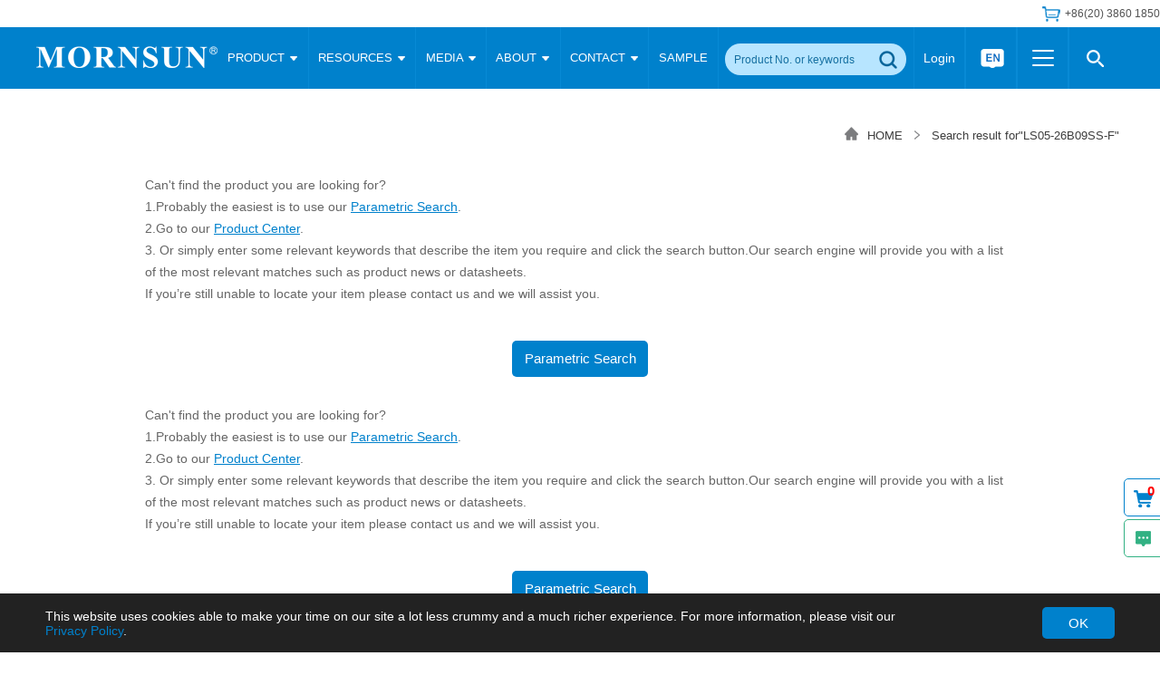

--- FILE ---
content_type: text/html; charset=utf-8
request_url: https://www.mornsun-power.com/index/sitesearch/partlink/keyword/LS05-26B09SS-F.html
body_size: 10259
content:
<!DOCTYPE html>
<html lang="en">
	<head>
		<meta charset="UTF-8">
		<meta name="viewport" content="width=device-width, initial-scale=1.0">
		<meta http-equiv="X-UA-Compatible" content="ie=edge,chrome=1">
		<meta name="renderer" content="webkit">
		<title>MORNSUN  Product Search Result for "LS05-26B09SS-F"</title>
		<meta name="keywords" content='Product Search' />
		<meta name="description" content="Product Search Result for 'LS05-26B09SS-F', Industrial Switching Power Supply Manufacturer - MORNSUN" />
		
		<!--commonjs_head-->
		<meta name="facebook-domain-verification" content="aqubjz292lv1zvoytq279ha0cdavzn" />
<!-- css -->
<link rel="stylesheet" href="https://www.mornsun-power.com/static/index/common/css/nav.css?v=2.9.8">
<link rel="stylesheet" href="https://www.mornsun-power.com/static/index/common/css/style.css?v=2.9.8">
<link rel="canonical"  href="https://www.mornsun-power.com/index/sitesearch/partlink/keyword/LS05-26B09SS-F.html"/>


<!-- rem scirpt -->
<script defer src="https://www.mornsun-power.com/static/index/common/js/main.js?v=2.9.8"></script>


<!-- Google Tag Manager -->
<script>(function(w,d,s,l,i){w[l]=w[l]||[];w[l].push({'gtm.start':
new Date().getTime(),event:'gtm.js'});var f=d.getElementsByTagName(s)[0],
j=d.createElement(s),dl=l!='dataLayer'?'&l='+l:'';j.async=true;j.src=
'https://www.googletagmanager.com/gtm.js?id='+i+dl;f.parentNode.insertBefore(j,f);
})(window,document,'script','dataLayer','GTM-M84Z8J9');</script>
<!-- End Google Tag Manager -->
<script>
    var _hmt = _hmt || [];
    (function() {
      var hm = document.createElement("script");
      hm.src = "https://hm.baidu.com/hm.js?982215128829e63af1d7ec18e4fbc9c2";
      var s = document.getElementsByTagName("script")[0]; 
      s.parentNode.insertBefore(hm, s);
    })();
    </script>
    

<!--[if lt IE 9]>  
<script src="https://www.mornsun-power.com/static/index/common/js/html5shiv.js"></script>
<![endif]-->




		<!--commonjs_head end-->
		<link rel="stylesheet" href="https://www.mornsun-power.com/static/index/common/css/tablelist.css?v=2.9.8">
		<link rel="stylesheet" href="https://www.mornsun-power.com/static/index/common/css/search.css?v=2.9.8">
	</head>
	<body>
		<div class="body_wrap">
			<!--header-->
			
<!-- ie loading begin -->
<!--[if lt IE 9]> 
<div class="ie_loading">
	<img src="https://www.mornsun-power.com/static/index/common/images/load.gif" alt="Loading...">
	<p>The browser is out-of-date. Please upgrade if displayed unnormally.</p>
</div>
<![endif]-->
<!-- Google Tag Manager (noscript) -->
<noscript><iframe src="https://www.googletagmanager.com/ns.html?id=GTM-M84Z8J9"
	height="0" width="0" style="display:none;visibility:hidden"></iframe></noscript>
	<!-- End Google Tag Manager (noscript) -->
<!-- 头部导航begin -->
<div class="header-first-wrap">
	<div class="header-first">
		<div class="header-contact">
			<!--<a class="digikey-link-track" href="https://www.digikey.com/en/supplier-centers/mornsun" target="_blank" title="Buy Online Digikey"  rel="nofollow" >
				DigiKey Electronics
			</a> -->
			<a>+86(20) 3860 1850</a>
			<!-- <a href="mailto:info@mornsun.cn">info@mornsun.cn</a> -->
		</div>
	</div>
</div>
<header id="top_nav">
	<div class="header_main">
			<div class="head-left">
				<a href="/" class="logo-spirite"></a>
			</div>
			<div class="head-middle">
				<nav class="nav_header">
					<ul id="nav-header-con">
						 						<li class="li_link">
							<a class="a_link" href="https://www.mornsun-power.com/html/products.html">PRODUCT								<span class="pc-spirite arrow"></span>
							</a>
							<div id="en-product">
								<div class="en-class">
																			<div class="col">
											<span class="col-title">
																								AC/DC Converter
																							</span>
																						<ul class="class-section">
												<li class="en-class-li-1">
													<span>
																												<a class="en-class-a-1" href="https://www.mornsun-power.com/html/products/19/enclosed-smps-power-supply.html" title="Enclosed SMPS Power Supply">Enclosed SMPS Power Supply</a>
																											</span>
													<ul>
																													<li class="en-class-li-2">
																																<a class="en-class-a-2" href="https://www.mornsun-power.com/html/products/2482/compact-type-lm-r2--35-350w.html" title="Compact type LM-R2 (35-350W)">Compact type LM-R2 (35-350W)</a>
																															</li>
																														<li class="en-class-li-2">
																																<a class="en-class-a-2" href="https://www.mornsun-power.com/html/products/2980/compact-type-lm-r2s--35-350w.html" title="Compact type LM-R2S (35-350W)">Compact type LM-R2S (35-350W)</a>
																															</li>
																														<li class="en-class-li-2">
																																<a class="en-class-a-2" href="https://www.mornsun-power.com/html/products/2484/fanless-semi-potted-type--200-2500w.html" title="Fanless Semi-potted type (200-2500W)">Fanless Semi-potted type (200-2500W)</a>
																															</li>
																														<li class="en-class-li-2">
																																<a class="en-class-a-2" href="https://www.mornsun-power.com/html/products/41/305rac-type--305vac-input--15-320w.html" title="305RAC type (305VAC-input) (15-320W)">305RAC type (305VAC-input) (15-320W)</a>
																															</li>
																														<li class="en-class-li-2">
																																<a class="en-class-a-2" href="https://www.mornsun-power.com/html/products/42/universal-type--264vac-input--35-3000w.html" title="Universal type (264VAC-input) (35-3000W)">Universal type (264VAC-input) (35-3000W)</a>
																															</li>
																														<li class="en-class-li-2">
																																<a class="en-class-a-2" href="https://www.mornsun-power.com/html/products/2197/universal-type--multiple-outputs--30-550w.html" title="Universal type (Multiple outputs) (30-550W)">Universal type (Multiple outputs) (30-550W)</a>
																															</li>
																														<li class="en-class-li-2">
																																<a class="en-class-a-2" href="https://www.mornsun-power.com/html/products/2812/3-phase-high-power-type--5000w%C2%A0.html" title="3-Phase High-Power type (5000W)&nbsp;">3-Phase High-Power type (5000W)&nbsp;</a>
																															</li>
																														<li class="en-class-li-2">
																																<a class="en-class-a-2" href="https://www.mornsun-power.com/html/products/1913/high-power-density-type--120-750w.html" title="High power density type (120-750W)">High power density type (120-750W)</a>
																															</li>
																														<li class="en-class-li-2">
																																<a class="en-class-a-2" href="https://www.mornsun-power.com/html/products/2753/ac-dc-bidirectional-power-supply.html" title="AC/DC Bidirectional Power Supply">AC/DC Bidirectional Power Supply</a>
																															</li>
																																										</ul>
												</li>
											</ul>
																						<ul class="class-section">
												<li class="en-class-li-1">
													<span>
																												<a class="en-class-a-1" href="https://www.mornsun-power.com/html/products/2456/din-rail-power-supply.html" title="DIN Rail Power Supply">DIN Rail Power Supply</a>
																											</span>
													<ul>
																													<li class="en-class-li-2">
																																<a class="en-class-a-2" href="https://www.mornsun-power.com/html/products/43/plastic-case--10-150w.html" title="Plastic case (10-150W)">Plastic case (10-150W)</a>
																															</li>
																														<li class="en-class-li-2">
																																<a class="en-class-a-2" href="https://www.mornsun-power.com/html/products/2198/1-phase-metal-case--75-960w.html" title="1-phase Metal case (75-960W)">1-phase Metal case (75-960W)</a>
																															</li>
																														<li class="en-class-li-2">
																																<a class="en-class-a-2" href="https://www.mornsun-power.com/html/products/44/2-phase-metal-case--60-480w.html" title="2-phase Metal case (60-480W)">2-phase Metal case (60-480W)</a>
																															</li>
																														<li class="en-class-li-2">
																																<a class="en-class-a-2" href="https://www.mornsun-power.com/html/products/45/3-phase-metal-case--240-960w.html" title="3-phase Metal case (240-960W)">3-phase Metal case (240-960W)</a>
																															</li>
																														<li class="en-class-li-2">
																																<a class="en-class-a-2" href="https://www.mornsun-power.com/html/products/2500/high-reliability-1-phase-metal-case-m-series--120-480w.html" title="High-reliability 1-phase Metal case M Series (120-480W)">High-reliability 1-phase Metal case M Series (120-480W)</a>
																															</li>
																														<li class="en-class-li-2">
																																<a class="en-class-a-2" href="https://www.mornsun-power.com/html/products/2575/high-reliability-3-phase-metal-case--240-960w.html" title="High-reliability 3-phase Metal case (240-960W)">High-reliability 3-phase Metal case (240-960W)</a>
																															</li>
																														<li class="en-class-li-2">
																																<a class="en-class-a-2" href="https://www.mornsun-power.com/html/products/2579/high-reliability-1-phase-metal-case-h-series--enhanced-240-960w.html" title="High-reliability 1-phase Metal case H Series (Enhanced 240-960W)">High-reliability 1-phase Metal case H Series (Enhanced 240-960W)</a>
																															</li>
																														<li class="en-class-li-2">
																																<a class="en-class-a-2" href="https://www.mornsun-power.com/html/products/46/knx--20w.html" title="KNX (20W)">KNX (20W)</a>
																															</li>
																																										</ul>
												</li>
											</ul>
																						<ul class="class-section">
												<li class="en-class-li-1">
													<span>
																												<a class="en-class-a-1" href="https://www.mornsun-power.com/html/products/2/on-board-converter-module.html" title="On-board Converter Module">On-board Converter Module</a>
																											</span>
													<ul>
																													<li class="en-class-li-2">
																																<a class="en-class-a-2" href="https://www.mornsun-power.com/html/products/29/ls-k--1-5w.html" title="LS-K (1-5W)">LS-K (1-5W)</a>
																															</li>
																														<li class="en-class-li-2">
																																<a class="en-class-a-2" href="https://www.mornsun-power.com/html/products/32/single-wire--1w.html" title="Single Wire (1W)">Single Wire (1W)</a>
																															</li>
																														<li class="en-class-li-2">
																																<a class="en-class-a-2" href="https://www.mornsun-power.com/html/products/1917/ls--3-15w.html" title="LS (3-15W)">LS (3-15W)</a>
																															</li>
																														<li class="en-class-li-2">
																																<a class="en-class-a-2" href="https://www.mornsun-power.com/html/products/30/lo--3-120w.html" title="LO (3-120W)">LO (3-120W)</a>
																															</li>
																														<li class="en-class-li-2">
																																<a class="en-class-a-2" href="https://www.mornsun-power.com/html/products/31/lof--120-750w.html" title="LOF (120-750W)">LOF (120-750W)</a>
																															</li>
																														<li class="en-class-li-2">
																																<a class="en-class-a-2" href="https://www.mornsun-power.com/html/products/34/ld--3-90w.html" title="LD (3-90W)">LD (3-90W)</a>
																															</li>
																														<li class="en-class-li-2">
																																<a class="en-class-a-2" href="https://www.mornsun-power.com/html/products/33/lh--5-60w.html" title="LH (5-60W)">LH (5-60W)</a>
																															</li>
																														<li class="en-class-li-2">
																																<a class="en-class-a-2" href="https://www.mornsun-power.com/html/products/2606/lb--150-1500w.html" title="LB (150-1500W)">LB (150-1500W)</a>
																															</li>
																														<li class="en-class-li-2">
																																<a class="en-class-a-2" href="https://www.mornsun-power.com/html/products/591/pva--40-150w.html" title="PVA (40-150W)">PVA (40-150W)</a>
																															</li>
																																										</ul>
												</li>
											</ul>
																					</div>
																				<div class="col">
											<span class="col-title">
																								DC/DC Converter
																							</span>
																						<ul class="class-section">
												<li class="en-class-li-1">
													<span>
																												<a class="en-class-a-1" href="https://www.mornsun-power.com/html/products/1974/wide-input-converter.html" title="Wide Input Converter">Wide Input Converter</a>
																											</span>
													<ul>
																													<li class="en-class-li-2">
																																<a class="en-class-a-2" href="https://www.mornsun-power.com/html/products/1975/smd--3-6w.html" title="SMD (3-6W)">SMD (3-6W)</a>
																															</li>
																														<li class="en-class-li-2">
																																<a class="en-class-a-2" href="https://www.mornsun-power.com/html/products/1976/sip--1-10w.html" title="SIP (1-10W)">SIP (1-10W)</a>
																															</li>
																														<li class="en-class-li-2">
																																<a class="en-class-a-2" href="https://www.mornsun-power.com/html/products/1977/dip--1-75w.html" title="DIP (1-75W)">DIP (1-75W)</a>
																															</li>
																														<li class="en-class-li-2">
																																<a class="en-class-a-2" href="https://www.mornsun-power.com/html/products/1978/brick--10-1600w.html" title="Brick (10-1600W)">Brick (10-1600W)</a>
																															</li>
																														<li class="en-class-li-2">
																																<a class="en-class-a-2" href="https://www.mornsun-power.com/html/products/1979/open-frame.html" title="Open Frame">Open Frame</a>
																															</li>
																														<li class="en-class-li-2">
																																<a class="en-class-a-2" href="https://www.mornsun-power.com/html/products/2498/ultra-thin-wide-input--1-15w.html" title="Ultra-thin Wide Input (1-15W)">Ultra-thin Wide Input (1-15W)</a>
																															</li>
																														<li class="en-class-li-2">
																																<a class="en-class-a-2" href="https://www.mornsun-power.com/html/products/2499/photovoltaic-power--5-1000w.html" title="Photovoltaic Power (5-1000W)">Photovoltaic Power (5-1000W)</a>
																															</li>
																														<li class="en-class-li-2">
																																<a class="en-class-a-2" href="https://www.mornsun-power.com/html/products/1980/other-optional-mounting.html" title="Other Optional Mounting">Other Optional Mounting</a>
																															</li>
																																										</ul>
												</li>
											</ul>
																						<ul class="class-section">
												<li class="en-class-li-1">
													<span>
																												<a class="en-class-a-1" href="https://www.mornsun-power.com/html/products/4/fixed-input-converter.html" title="Fixed Input Converter">Fixed Input Converter</a>
																											</span>
													<ul>
																													<li class="en-class-li-2">
																																<a class="en-class-a-2" href="https://www.mornsun-power.com/html/products/35/smd-unregulated-output--0.2-2w.html" title="SMD Unregulated Output (0.2-2W)">SMD Unregulated Output (0.2-2W)</a>
																															</li>
																														<li class="en-class-li-2">
																																<a class="en-class-a-2" href="https://www.mornsun-power.com/html/products/37/smd-regulated-output--0.75-1w.html" title="SMD Regulated Output (0.75-1W)">SMD Regulated Output (0.75-1W)</a>
																															</li>
																														<li class="en-class-li-2">
																																<a class="en-class-a-2" href="https://www.mornsun-power.com/html/products/36/sip-dip-unregulated-output--0.25-3w.html" title="SIP/DIP Unregulated Output (0.25-3W)">SIP/DIP Unregulated Output (0.25-3W)</a>
																															</li>
																														<li class="en-class-li-2">
																																<a class="en-class-a-2" href="https://www.mornsun-power.com/html/products/38/sip-dip-regulated-output--0.75-2w.html" title="SIP/DIP Regulated Output (0.75-2W)">SIP/DIP Regulated Output (0.75-2W)</a>
																															</li>
																																										</ul>
												</li>
											</ul>
																						<ul class="class-section">
												<li class="en-class-li-1">
													<span>
																												<a class="en-class-a-1" href="https://www.mornsun-power.com/html/products/1981/high-voltage-output-converter.html" title="High Voltage Output Converter">High Voltage Output Converter</a>
																											</span>
													<ul>
																													<li class="en-class-li-2">
																																<a class="en-class-a-2" href="https://www.mornsun-power.com/html/products/1982/output-voltage-%E2%89%A41kv.html" title="Output Voltage &le;1KV">Output Voltage &le;1KV</a>
																															</li>
																														<li class="en-class-li-2">
																																<a class="en-class-a-2" href="https://www.mornsun-power.com/html/products/1983/output-voltage-%E2%89%A43kv.html" title="Output Voltage &le;3KV">Output Voltage &le;3KV</a>
																															</li>
																														<li class="en-class-li-2">
																																<a class="en-class-a-2" href="https://www.mornsun-power.com/html/products/1985/output-voltage-%E2%89%A48kv.html" title="Output Voltage &le;8KV">Output Voltage &le;8KV</a>
																															</li>
																																										</ul>
												</li>
											</ul>
																						<ul class="class-section">
												<li class="en-class-li-1">
													<span>
																												<a class="en-class-a-1" href="https://www.mornsun-power.com/html/products/1986/switching-regulator.html" title="Switching Regulator">Switching Regulator</a>
																											</span>
													<ul>
																													<li class="en-class-li-2">
																																<a class="en-class-a-2" href="https://www.mornsun-power.com/html/products/1987/regulated-output--0.5-3a.html" title="Regulated Output (0.5-3A)">Regulated Output (0.5-3A)</a>
																															</li>
																														<li class="en-class-li-2">
																																<a class="en-class-a-2" href="https://www.mornsun-power.com/html/products/1988/pol--6-60a.html" title="POL (6-60A)">POL (6-60A)</a>
																															</li>
																																										</ul>
												</li>
											</ul>
																					</div>
																				<div class="col">
											<span class="col-title">
																								Signal Isolation
																							</span>
																						<ul class="class-section">
												<li class="en-class-li-1">
													<span>
																												<a class="en-class-a-1" href="https://www.mornsun-power.com/html/products/20/transceiver-module.html" title="Transceiver Module">Transceiver Module</a>
																											</span>
													<ul>
																													<li class="en-class-li-2">
																																<a class="en-class-a-2" href="https://www.mornsun-power.com/html/products/47/can-transceiver-module.html" title="CAN Transceiver Module">CAN Transceiver Module</a>
																															</li>
																														<li class="en-class-li-2">
																																<a class="en-class-a-2" href="https://www.mornsun-power.com/html/products/48/rs-485-transceiver-module.html" title="RS 485 Transceiver Module">RS 485 Transceiver Module</a>
																															</li>
																														<li class="en-class-li-2">
																																<a class="en-class-a-2" href="https://www.mornsun-power.com/html/products/49/rs-232-transceiver-module.html" title="RS 232 Transceiver Module">RS 232 Transceiver Module</a>
																															</li>
																														<li class="en-class-li-2">
																																<a class="en-class-a-2" href="https://www.mornsun-power.com/html/products/2899/digital-isolators-ics.html" title="Digital Isolators ICs">Digital Isolators ICs</a>
																															</li>
																														<li class="en-class-li-2">
																																<a class="en-class-a-2" href="https://www.mornsun-power.com/html/products/50/protocol-conversion-module.html" title="Protocol Conversion Module">Protocol Conversion Module</a>
																															</li>
																														<li class="en-class-li-2">
																																<a class="en-class-a-2" href="https://www.mornsun-power.com/html/products/2288/serial-port-to-ethernet-transceiver-module.html" title="Serial port to Ethernet transceiver module">Serial port to Ethernet transceiver module</a>
																															</li>
																																										</ul>
												</li>
											</ul>
																						<ul class="class-section">
												<li class="en-class-li-1">
													<span>
																												<a class="en-class-a-1" href="https://www.mornsun-power.com/html/products/24/isolation-amplifier.html" title="Isolation Amplifier">Isolation Amplifier</a>
																											</span>
													<ul>
																													<li class="en-class-li-2">
																																<a class="en-class-a-2" href="https://www.mornsun-power.com/html/products/58/acquisition.html" title="Acquisition">Acquisition</a>
																															</li>
																														<li class="en-class-li-2">
																																<a class="en-class-a-2" href="https://www.mornsun-power.com/html/products/59/output-isolation.html" title="Output Isolation">Output Isolation</a>
																															</li>
																														<li class="en-class-li-2">
																																<a class="en-class-a-2" href="https://www.mornsun-power.com/html/products/60/two-wire.html" title="Two Wire">Two Wire</a>
																															</li>
																														<li class="en-class-li-2">
																																<a class="en-class-a-2" href="https://www.mornsun-power.com/html/products/61/signal-isolator.html" title="Signal Isolator">Signal Isolator</a>
																															</li>
																																										</ul>
												</li>
											</ul>
																					</div>
																				<div class="col">
											<span class="col-title">
																								Others
																							</span>
																						<ul class="class-section">
												<li class="en-class-li-1">
													<span>
																												<a class="en-class-a-1" href="https://www.mornsun-power.com/html/products/25/led-igbt-driver--sic-gan.html" title="LED/IGBT Driver (SiC/GaN)">LED/IGBT Driver (SiC/GaN)</a>
																											</span>
													<ul>
																													<li class="en-class-li-2">
																																<a class="en-class-a-2" href="https://www.mornsun-power.com/html/products/62/igbt-driver.html" title="IGBT Driver">IGBT Driver</a>
																															</li>
																														<li class="en-class-li-2">
																																<a class="en-class-a-2" href="https://www.mornsun-power.com/html/products/63/power-module-for-igbt-driver.html" title="Power Module for IGBT Driver">Power Module for IGBT Driver</a>
																															</li>
																														<li class="en-class-li-2">
																																<a class="en-class-a-2" href="https://www.mornsun-power.com/html/products/2018/power-module-for-sic-gan-gate-driver.html" title="Power Module for SiC/GaN Gate Driver">Power Module for SiC/GaN Gate Driver</a>
																															</li>
																														<li class="en-class-li-2">
																																<a class="en-class-a-2" href="https://www.mornsun-power.com/html/products/592/led-driver.html" title="LED Driver">LED Driver</a>
																															</li>
																																										</ul>
												</li>
											</ul>
																						<ul class="class-section">
												<li class="en-class-li-1">
													<span>
																												<a class="en-class-a-1" href="https://www.mornsun-power.com/html/products/22/transformer.html" title="Transformer">Transformer</a>
																											</span>
													<ul>
																													<li class="en-class-li-2">
																																<a class="en-class-a-2" href="https://www.mornsun-power.com/html/products/56/ac-dc-transformer.html" title="AC/DC Transformer">AC/DC Transformer</a>
																															</li>
																														<li class="en-class-li-2">
																																<a class="en-class-a-2" href="https://www.mornsun-power.com/html/products/57/dc-dc-transformer.html" title="DC/DC Transformer">DC/DC Transformer</a>
																															</li>
																														<li class="en-class-li-2">
																																<a class="en-class-a-2" href="https://www.mornsun-power.com/html/products/1991/common-mode-choke.html" title="Common Mode Choke">Common Mode Choke</a>
																															</li>
																																										</ul>
												</li>
											</ul>
																						<ul class="class-section">
												<li class="en-class-li-1 class-li-more">
													<span>
														<a class="en-class-a-1" href="/html/products/category.html">MORE &gt;&gt;</a>
												</span>
											</li>
											</ul>
																					</div>
																																										
								</div>
								<div class="col-right">
									<a class="search-a" href="/index/selection/index.html">Parametric Search</a>
									<a class="industry-a" href="https://www.mornsun-power.com/html/products/28/industrial-power.html">Browse by Industry &gt;&gt;</a>
								</div>
							</div>
						</li>
						 						<li class="li_link">
							<a class="a_link" href="https://www.mornsun-power.com/html/support.html">RESOURCES								<span class="pc-spirite arrow"></span>
															</a>
														<ul class="nav-sub child_ul">
																<li class="child_li">
																		<a href="https://www.mornsun-power.com/html/support/3/focus-products/types/support.html">Focus Products</a> 								</li>
																<li class="child_li">
																		<a href="https://www.mornsun-power.com/html/support/7/product-list/types/support.html">Catalogue</a> 								</li>
																<li class="child_li">
																		<a href="https://www.mornsun-power.com/html/support/28/applications/types/support.html">Applications</a> 								</li>
																<li class="child_li">
																		<a href="https://www.mornsun-power.com/html/support/5/application-notes/types/support.html">Application Notes</a> 								</li>
																<li class="child_li">
																		<a href="https://www.mornsun-power.com/public/uploads/enfiles/mornsun_product_packing_information.pdf" target="_blank">Product Packing Information</a> 								</li>
																<li class="child_li">
																		<a href="https://www.mornsun-power.com/html/support/30/faq/types/support.html">FAQ</a> 								</li>
															</ul>
													</li>
						 						<li class="li_link">
							<a class="a_link" href="https://www.mornsun-power.com/html/news.html">MEDIA								<span class="pc-spirite arrow"></span>
															</a>
														<ul class="nav-sub child_ul">
																<li class="child_li">
																		<a href="https://www.mornsun-power.com/html/news/2/product-news.html">Product News</a> 								</li>
																<li class="child_li">
																		<a href="https://www.mornsun-power.com/html/news/6/blog-posts.html">Blog Posts</a> 								</li>
																<li class="child_li">
																		<a href="https://www.mornsun-power.com/html/news/1/company-news.html">Company News</a> 								</li>
																<li class="child_li">
																		<a href="https://www.mornsun-power.com/html/news/7/events.html">Events</a> 								</li>
																<li class="child_li">
																		<a href="https://www.mornsun-power.com/html/news/8/application-video.html">Video and Media Center</a> 								</li>
																<li class="child_li">
																		<a href="https://www.mornsun-power.com/html/news/17/podcast.html">Podcast</a> 								</li>
															</ul>
													</li>
						 						<li class="li_link">
							<a class="a_link" href="https://www.mornsun-power.com/html/about.html">ABOUT								<span class="pc-spirite arrow"></span>
															</a>
														<ul class="nav-sub child_ul">
																<li class="child_li">
																		<a href="https://www.mornsun-power.com/html/about/1/about-mornsun.html">Company Overview</a> 								</li>
																<li class="child_li">
																		<a href="https://www.mornsun-power.com/html/about/3/milestone.html">Milestone</a> 								</li>
																<li class="child_li">
																		<a href="https://www.mornsun-power.com/html/about/2/honor.html">Certifications</a> 								</li>
															</ul>
													</li>
						 						<li class="li_link">
							<a class="a_link" href="https://www.mornsun-power.com/html/contact.html">CONTACT								<span class="pc-spirite arrow"></span>
															</a>
														<ul class="nav-sub child_ul">
																<li class="child_li">
																		<a href="https://www.mornsun-power.com/html/contact/1/contactus.html">Contact Us</a> 								</li>
															</ul>
													</li>
						 						<li class="li_link">
							<a class="a_link" href="https://www.mornsun-power.com/html/apply/index.html">SAMPLE							</a>
													</li>
						 					</ul>
				</nav>
			</div>
			<div class="head-search">
				<div class="search">
					<input type="text" name="header_pdf" placeholder="Product No. or keywords" autocomplete="off">
					<a class="search_i common-spirite" attr-href="/index/sitesearch/index.html">
					</a>
					<div class="search_result">
						<img class="arr_top" src="https://www.mornsun-power.com/static/index/common/images/arr_top.png" alt="product list">
						<div class="dl_scroll">
							<p>Loading...</p>
						</div>
						<div class="dl_up">
							<img src="https://www.mornsun-power.com/static/index/common/images/search_up.png" alt="Slide Up">
						</div>
					</div>
				</div>
			</div>
			<div class="head-right">
				<ul class="menu_ul">
										<!-- 未登录 -->
					<li class="member offline li_link">
						Login
					</li>
					<!-- 未登录 end -->
										<li class="lang li_link">
							<span class="pc-spirite">
							</span>
						<ul class="nav-sub child_ul">
							<li class="child_li">
								<a href="https://www.mornsun.cn">简体中文</a>
							</li>
							<li class="child_li">
								<a href="https://www.mornsun-power.com" target="_blank">English</a>
							</li>
							<li class="child_li">
								<a href="https://www.mornsunpower.de" target="_blank">Deutsch</a>
							</li>
							<!-- <li class="child_li">
								<a href="https://www.mornsunpower.jp" target="_blank">日本語</a>
							</li> -->
						</ul>
					</li>
					<li class="menu li_link">
						<div class="menu_icon menu_map_a">
							<span></span>
							<span></span>
							<span></span>
						</div>
						<div id="wmap">
							<div class="wmap-con">
								<div class="wmap-l">
									
										<p>Website map</p>
									
								</div>
								<div class="wmap-r">
																												    <div>
											<div class="wr_ul">
												<div class="li_l"><a href="https://www.mornsun-power.com/html/products.html">PRODUCT</a></div>
												<div class="li_r">
													<ul class="wr_ul_1">
																														<li>
																	<a href="https://www.mornsun-power.com/html/products/19/enclosed-smps-power-supply.html">Enclosed SMPS Power Supply</a>

																</li>
																																																<li>
																	<a href="https://www.mornsun-power.com/html/products/2456/din-rail-power-supply.html">DIN Rail Power Supply</a>

																</li>
																																																<li>
																	<a href="https://www.mornsun-power.com/html/products/2/on-board-converter-module.html">On-board Converter Module</a>

																</li>
																																																																<li>
																	<a href="https://www.mornsun-power.com/html/products/1974/wide-input-converter.html">Wide Input Converter</a>

																</li>
																																																<li>
																	<a href="https://www.mornsun-power.com/html/products/4/fixed-input-converter.html">Fixed Input Converter</a>

																</li>
																																																<li>
																	<a href="https://www.mornsun-power.com/html/products/1981/high-voltage-output-converter.html">High Voltage Output Converter</a>

																</li>
																																																<li>
																	<a href="https://www.mornsun-power.com/html/products/1986/switching-regulator.html">Switching Regulator</a>

																</li>
																																																																<li>
																	<a href="https://www.mornsun-power.com/html/products/20/transceiver-module.html">Transceiver Module</a>

																</li>
																																																<li>
																	<a href="https://www.mornsun-power.com/html/products/24/isolation-amplifier.html">Isolation Amplifier</a>

																</li>
																																																																<li>
																	<a href="https://www.mornsun-power.com/html/products/25/led-igbt-driver--sic-gan.html">LED/IGBT Driver (SiC/GaN)</a>

																</li>
																																																<li>
																	<a href="https://www.mornsun-power.com/html/products/22/transformer.html">Transformer</a>

																</li>
																																																																<li>
																	<a href="https://www.mornsun-power.com/html/products/28/industrial-power.html">Industrial Power</a>
																</li>
														    													</ul>
												</div>
											</div>
										</div>
																													    <div>
											<div class="wr_ul">
												<div class="li_l"><a href="https://www.mornsun-power.com/html/support.html">RESOURCES</a></div>
												<div class="li_r">
													<ul class="wr_ul_1">
																													<li>
																<a href="https://www.mornsun-power.com/html/support/3/focus-products.html">Focus Products</a>
															</li>
																																													<li>
																<a href="https://www.mornsun-power.com/html/support/7/product-list.html">Catalogue</a>
															</li>
																																													<li>
																<a href="https://www.mornsun-power.com/html/support/28/applications.html">Applications</a>
															</li>
																																													<li>
																<a href="https://www.mornsun-power.com/html/support/5/application-notes.html">Application Notes</a>
															</li>
																																													<li>
																<a href="https://www.mornsun-power.com/public/uploads/enfiles/mornsun_product_packing_information.pdf">Product Packing Information</a>
															</li>
																																													<li>
																<a href="https://www.mornsun-power.com/html/support/30/faq.html">FAQ</a>
															</li>
																																																									</ul>
												</div>
											</div>
										</div>
																													    <div>
											<div class="wr_ul">
												<div class="li_l"><a href="https://www.mornsun-power.com/html/news.html">MEDIA</a></div>
												<div class="li_r">
													<ul class="wr_ul_1">
																													<li>
																<a href="https://www.mornsun-power.com/html/news/2/product-news.html">Product News</a>
															</li>
																																													<li>
																<a href="https://www.mornsun-power.com/html/news/6/blog-posts.html">Blog Posts</a>
															</li>
																																													<li>
																<a href="https://www.mornsun-power.com/html/news/1/company-news.html">Company News</a>
															</li>
																																													<li>
																<a href="https://www.mornsun-power.com/html/news/7/events.html">Events</a>
															</li>
																																													<li>
																<a href="https://www.mornsun-power.com/html/news/8/application-video.html">Video and Media Center</a>
															</li>
																																													<li>
																<a href="https://www.mornsun-power.com/html/news/17/podcast.html">Podcast</a>
															</li>
																																																									</ul>
												</div>
											</div>
										</div>
																													    <div>
											<div class="wr_ul">
												<div class="li_l"><a href="https://www.mornsun-power.com/html/about.html">ABOUT</a></div>
												<div class="li_r">
													<ul class="wr_ul_1">
																													<li>
																<a href="https://www.mornsun-power.com/html/about/1/about-mornsun.html">Company Overview</a>
															</li>
																																													<li>
																<a href="https://www.mornsun-power.com/html/about/3/milestone.html">Milestone</a>
															</li>
																																													<li>
																<a href="https://www.mornsun-power.com/html/about/2/honor.html">Certifications</a>
															</li>
																																																									</ul>
												</div>
											</div>
										</div>
																																																		<div>
											<div class="wr_ul">
												<div class="li_l"><a>TOOLS</a></div>
												<div class="li_r">
													<ul class="wr_ul_1">
														<li><a href="/index/selection/index.html">Parametric Search</a></li>
														<li><a href="https://www.mornsun-power.com/html/apply/index.html">Sample Request</a> </span></li>
														<li><a href="/index/member_center/index.html">Membership</a> </li>
													</ul>
												</div>
											</div>

											<div class="wr_ul">
												<div class="li_l"><a>LANGUAGE</a></div>
												<div class="li_r">
													<ul class="wr_ul_1">
														<li><a href="http://www.mornsun.cn">简体中文</a></li>
														<li><a href="http://www.mornsun-power.com" target="_blank">English</a></li>
														<li><a href="http://www.mornsunpower.de" target="_blank">Deutsch</a></li>
														<!-- <li><a href="http://www.mornsunpower.jp" target="_blank">日本語</a></li> -->
													</ul>
												</div>
											</div>
										</div>
										<div class="request">
											<a href="https://www.mornsun-power.com/html/apply/index.html">
												Sample Request
											</a>
										</div>
										<div class="tel">
											<a href="tel:+86(20) 3860 1850">Tel : &nbsp; +86(20) 3860 1850</a>
										</div>

								</div>
						    </div>
					    </div>
					</li> 
					<li class="search-keywords-btn li_link">
						<div>
							<img src="https://www.mornsun-power.com/static/index/common/images/search-new.png" alt="search">
						</div>
						<div class="search-keywords-box">
							<form action="">
								<input class="keywords" type="text" value="" placeholder="Please text your keywors">
								<input class="keywords-search" type="submit" value="Search">
								<div class="clear"></div>
							</form>
							<img src="https://www.mornsun-power.com/static/index/common/images/search-new-close.png" alt="close">
						</div>
					</li>
				</ul>
			</div>
	</div>

</header>




			<!--header end-->
			<div class="wrapper wrapper_bottom">
				<div class="main">
					<nav class="breadcrumbs">
						<ul>
							<li class="home">
								<a href="/">
									HOME
								</a>
							</li>
							<li class="common-spirite"></li>
							<li><a>Search result for"LS05-26B09SS-F"</a></li>
						</ul>
						<div class="clear"></div>
					</nav>
								<span class="no-result">Can't find the product you are looking for?<br>
                    1.Probably the easiest is to use our <a href="/index/selection/index.html">Parametric Search</a>.<br>
                    2.Go to our <a href="/index/product/index.html">Product Center</a>.<br>
                    3. Or simply enter some relevant keywords that describe the item you require and click the search button.Our search engine will provide you with a list of the most relevant matches such as product news or datasheets.<br>
                    If you’re still unable to locate your item please contact us and we will assist you.</span>
				<div class="no-result-a"><a href="/index/selection/index.html">Parametric Search</a></div>
								<span class="no-result">Can't find the product you are looking for?<br>
                    1.Probably the easiest is to use our <a href="/index/selection/index.html">Parametric Search</a>.<br>
                    2.Go to our <a href="/html/products/index.html">Product Center</a>.<br>
                    3. Or simply enter some relevant keywords that describe the item you require and click the search button.Our search engine will provide you with a list of the most relevant matches such as product news or datasheets.<br>
                    If you’re still unable to locate your item please contact us and we will assist you.</span>
				<div class="no-result-a"><a href="/index/selection/index.html">Parametric Search</a></div>
			    </div> 
	 	    </div>
			<!--footer-->
			<!-- 右侧工具栏 begin-->
<div class="quick-button-right">
<!--	<a class="digikey_r digikey-link-track" target="blank" href="https://www.digikey.com/en/supplier-centers/mornsun"  rel="nofollow" >
		<div class="hide-wrap digikey-hide">
			<div class="pc-spirite"></div>
			<p class="tool-tips">Buy Online</p>
		</div>
	</a>
	<a class="avnet_r" target="blank" href="https://my.avnet.com/abacus/products/c?search=Mornsun&__c_HomeTabList=PLT&page=1&ComingFromUniversalSearch=yes"  rel="nofollow" >
		<div class="hide-wrap avnet-hide">
			<div class="pc-spirite"></div>
			<p class="tool-tips">Buy Online</p>
		</div>
	</a>-->
	<a class="cart_r" href="https://www.mornsun-power.com/html/apply/index.html">
		<div class="hide-wrap">
			<div class="pc-spirite">
				<div class="fly_num">
					<p>0</p>
				</div>
			</div>
			<p class="tool-tips">Sample</p>
		</div>
	</a>
	<a class="contact_r"  href="https://www.mornsun-power.com/html/contact.html">
		<div class="hide-wrap">
			<div class="pc-spirite"></div>
			<p class="tool-tips">Request</p>
		</div>
	</a>
	<div class="to-top pc-spirite"></div>
</div>
<!-- 右侧工具栏 end -->

<!-- 快速导航 -->

<nav class="fast_menu fast_menu_phone">
	<ul>
		<li>
			<a href="https://www.mornsun-power.com/html/products.html">
				<div class="phone-spirite"></div>
				<span>Product</span>
			</a>
		</li>
		<li>
			<a href="/index/selection/index.html">
				<div class="phone-spirite"></div>
				<span>Selection</span>
			</a>
		</li>
		<li>
			<div class="fly_num">
				<p>0</p>
			</div>
			<a href="https://www.mornsun-power.com/html/apply/index.html">
				<div class="phone-spirite fly_target_phone"></div>
				<span>Sample</span>
			</a>
		</li>
		<li>
			<a href="https://www.mornsun-power.com/html/news.html">
				<div class="phone-spirite"></div>
				<span>News</span>
			</a>
		</li>
	</ul>
</nav>

<!-- 快速导航 end -->

<div class="mask"></div>

<div class="mask_1"></div>

<!-- 登录弹框 begin-->

<div class="login_box">
	<div class="close common-spirite"></div>
	<div class="login_logo logo-spirite"></div>
	<div class="login">
		<div class="account_log">
			<div class="div_1">
				<span class="line l_l"></span>
				<span>Login</span>
				<span class="line l_r"></span>
			</div>
			<form class="acount_log_form" action="/index/member/login.html" method="post" autocomplete="off">
				<input class="no_space" type="text" name="user_account" id="login_name" placeholder="User(E-mail)" autocomplete="username">
				<input class="no_space" type="password" name="password" id="login_password" placeholder="Password" autocomplete="current-password">
				<input class="blue" type="submit" value="Login">
			</form>
			<span class="sp_b"><a class="a_1 forget">Forgot password?</a><span><a class="register_a" href="/index/member/register.html">Register</a></span></span>
		</div>

	</div>

	<div class="psw_reset">
		<div class="email_set set">
			<form class="email_set_form" action="/index/member/resetemail.html" method="post" autocomplete="off">
				<input class="no_space" type="text" name="email" id="set_email" placeholder="User(E-mail)">
				<div class="send">
					<input class="no_space" type="text" name="email_code" id="set_email_code" placeholder="Code">
					<button type="button" class="send_code send_email_code">Send Code</button>
					<div class="clear"></div>
				</div>
				<input class="blue" type="submit" value="Reset Password">
			</form>
		</div>
		<span class="sp_b"><a class="return">Return</a></span>
	</div>
	<div class="reset">
		<span class="sp_b"><a class="return">Return</a></span>
	</div>
</div>
<!-- 登录弹框end -->

<!-- 提示弹框 begin-->

<div class="tips_box layer_sub">
	<div class="layer_t_wrap">
		<div class="layer_title">
			Prompt
			<span class="common-spirite close"></span>
		</div>
	</div>
	<div class="layer_con">
		<span>Please fill out correctly!</span>
		<button class="blue close">Confirm</button>
	</div>
</div>

<!-- 提示弹框end -->

<!-- 成功弹框 begin-->

<div class="success_box layer_sub">
	<span class="success"> <img src="https://www.mornsun-power.com/static/index/common/images/success.png" alt="Submit successfully!">
		<p>Successful</p>
	</span>
</div>

<!-- 成功弹框 end -->

<!-- 尾部 begin-->

<footer>
		<div class="footer-nav">
						<div class="footer-nav-block">
				<div class="footer-nav-title">
					<a class="phone-spirite"  href="https://www.mornsun-power.com/html/products.html">
						Product					</a>
				</div>
								<ul>
										<li>
						<a  href="https://www.mornsun-power.com/html/products/19/enclosed-smps-power-supply.html">
																AC/DC - 
																						Enclosed SMPS Power Supply						</a>
					</li>
															<li>
						<a  href="https://www.mornsun-power.com/html/products/2456/din-rail-power-supply.html">
																AC/DC - 
																						DIN Rail Power Supply						</a>
					</li>
															<li>
						<a  href="https://www.mornsun-power.com/html/products/2/on-board-converter-module.html">
																AC/DC - 
																						On-board Converter Module						</a>
					</li>
															<li>
						<a  href="https://www.mornsun-power.com/html/products/1974/wide-input-converter.html">
																DC/DC - 
																						Wide Input Converter						</a>
					</li>
															<li>
						<a  href="https://www.mornsun-power.com/html/products/4/fixed-input-converter.html">
																DC/DC - 
																						Fixed Input Converter						</a>
					</li>
															<li>
						<a  href="https://www.mornsun-power.com/html/products/1981/high-voltage-output-converter.html">
																DC/DC - 
																						High Voltage Output Converter						</a>
					</li>
															<li>
						<a  href="https://www.mornsun-power.com/html/products/1986/switching-regulator.html">
																DC/DC - 
																						Switching Regulator						</a>
					</li>
															<li>
						<a  href="https://www.mornsun-power.com/html/products/28/industrial-power-supply.html">
																					Industrial Power Supply						</a>
					</li>
															<li>
						<a  href="https://www.mornsun-power.com/html/products/20/transceiver-module.html">
																					Transceiver Module						</a>
					</li>
															<li>
						<a  href="https://www.mornsun-power.com/html/products/24/isolation-amplifier.html">
																					Isolation Amplifier						</a>
					</li>
															<li>
						<a  href="https://www.mornsun-power.com/html/products/25/led-igbt-driver--sic-gan.html">
																					LED/IGBT Driver (SiC/GaN)						</a>
					</li>
															<li>
						<a  href="https://www.mornsun-power.com/html/products/26/auxiliary-device.html">
																					Auxiliary Device						</a>
					</li>
															<li>
						<a  href="https://www.mornsun-power.com/html/products/2513/smart-control-modules.html">
																					Smart Control Modules						</a>
					</li>
															<li>
						<a  href="https://www.mornsun-power.com/html/products/22/transformer.html">
																					Transformer						</a>
					</li>
														</ul>
							</div>
									<div class="footer-nav-block">
				<div class="footer-nav-title">
					<a  class="phone-spirite"  href="https://www.mornsun-power.com/html/products.html">Browse by Industry</a>
					
				</div>
								<ul>

										<li>
						<a  href="https://www.mornsun-power.com/html/products/590/railway-power-supply.html">Railway Power Supply</a>
					</li>
										<li>
						<a  href="https://www.mornsun-power.com/html/products/593/automotive-power-supply.html">Automotive Power Supply</a>
					</li>
										<li>
						<a  href="https://www.mornsun-power.com/html/products/594/photovoltaic-power-supply.html">Photovoltaic Power Supply</a>
					</li>
										<li>
						<a  href="https://www.mornsun-power.com/html/products/595/smart-grid-power-supply.html">Smart Grid Power Supply</a>
					</li>
										<li>
						<a  href="https://www.mornsun-power.com/html/products/597/medical-power-supply.html">Medical Power Supply</a>
					</li>
										<li>
						<a  href="https://www.mornsun-power.com/html/products/598/mining-power-supply.html">Mining Power Supply</a>
					</li>
										<li>
						<a  href="https://www.mornsun-power.com/html/products/1970/white-goods-power-supply.html">White Goods Power Supply</a>
					</li>
										<li>
						<a  href="https://www.mornsun-power.com/html/products/1995/energy-storage-charging-power-supply.html">Energy storage/Charging Power Supply</a>
					</li>
										<li>
						<a  href="https://www.mornsun-power.com/html/products/2408/telecom-power-supply.html">Telecom Power Supply</a>
					</li>
										<li>
						<a  href="https://www.mornsun-power.com/html/products/2888/display-power-supply.html">Display Power Supply</a>
					</li>
									</ul>
							</div>
									<div class="footer-nav-block">
				<div class="footer-nav-title">
					<a  class="phone-spirite"   href="https://www.mornsun-power.com/html/support.html">Resources</a>
				</div>
								<ul>
										<li>
						<a  href="https://www.mornsun-power.com/html/support/3/focus-products.html">Focus Products</a>
					</li>
										<li>
						<a  href="https://www.mornsun-power.com/html/support/7/product-list.html">Catalogue</a>
					</li>
										<li>
						<a  href="https://www.mornsun-power.com/html/support/28/applications.html">Applications</a>
					</li>
										<li>
						<a  href="https://www.mornsun-power.com/html/support/5/application-notes.html">Application Notes</a>
					</li>
										<li>
						<a  href="https://www.mornsun-power.com/html/support/22/sample-request.html">Sample</a>
					</li>
										<li>
						<a  href="https://www.mornsun-power.com/html/support/40/product-packing-information.html">Product Packing Information</a>
					</li>
										<li>
						<a  href="https://www.mornsun-power.com/html/support/30/faq.html">FAQ</a>
					</li>
									</ul>
							</div>
									<div class="footer-nav-block">
				<div class="footer-nav-title">
					<a  class="phone-spirite"   href="https://www.mornsun-power.com/html/news.html">Media</a>
				</div>
								<ul>
										<li>
						<a  href="https://www.mornsun-power.com/html/news/2/product-news.html">Product News</a>
					</li>
										<li>
						<a  href="https://www.mornsun-power.com/html/news/6/blog-posts.html">Blog Posts</a>
					</li>
										<li>
						<a  href="https://www.mornsun-power.com/html/news/1/company-news.html">Company News</a>
					</li>
										<li>
						<a  href="https://www.mornsun-power.com/html/news/7/events.html">Events</a>
					</li>
										<li>
						<a  href="https://www.mornsun-power.com/html/news/8/application-video.html">Video and Media Center</a>
					</li>
										<li>
						<a  href="https://www.mornsun-power.com/html/news/17/podcast.html">Podcast</a>
					</li>
									</ul>
							</div>
									<div class="footer-nav-block">
				<div class="footer-nav-title">
					<a  class="phone-spirite"   href="https://www.mornsun-power.com/html/about.html">About MORNSUN</a>
				</div>
								<ul>
										<li>
						<a  href="https://www.mornsun-power.com/html/about/1/about-mornsun.html">Company Overview</a>
					</li>
										<li>
						<a  href="https://www.mornsun-power.com/html/about/3/milestone.html">Milestone</a>
					</li>
										<li>
						<a  href="https://www.mornsun-power.com/html/about/2/honor.html">Certifications</a>
					</li>
									</ul>
							</div>
								</div>
	<div class="f-wrapper">


		<div class="f-contact f-div">
			<span  class="f-title">Contact Us</span>
			<a class="f-telto" href="tel:++86(20) 3860 1850">+86(20) 3860 1850</a>
			<!-- <a class="f-mailto" href="mailto:info@mornsun.cn">info@mornsun.cn</a> -->
		</div>
		<div class="f-address f-div">
			<span class="f-title">Address</span>
			<p>No.8 Nanyun4thRoad, Huangpu District, Guangzhou, China</p>
		</div>
		<div class="f-sub f-div">
			<span class="f-title">Subscribe to Us</span>
			<div class="f-input">
				<form class="subscribe_form" id="subscribe_form" autocomplete="off"  action="/index/index/subscribe.html" method="post">
					<input type="text" name="subscribe_email" id="subscribe_email" placeholder="Enter Your Emial Address..." />
					<input type="submit" name="subscribe_submit" id="subscribe_submit" value="Submit" />
				</form>
			</div>
		</div>
		<div class="f-media f-div">
			<span class="f-title">Social Media</span>
			<ul>
				<li>
					<a class="common-spirite" target="_blank"  title="Linkedin" href="https://www.linkedin.com/company/mornsun-power.com"></a>
				</li>
				<li>
					<a class="common-spirite" target="_blank"  title="Twitter" href="https://twitter.com/MornsunPower"></a> 
				</li>
				<li>
					<a class="common-spirite" target="_blank"  title="Facebook" href="https://www.facebook.com/Mornsun.HQ"></a>
				</li>
				<li>
					<a class="common-spirite" target="_blank"  title="Youtube" href="https://www.youtube.com/user/MornsunPower1"></a>
				</li>
			</ul>
		</div>
	</div>
	<!-- <div class="f-refund">
		<a href="https://www.mornsun-power.com/html/news-detail/company-news/437.html" target="_blank" rel="noopener noreferrer">Refund policy Billing terms & conditions</a>
	</div> -->



	<div class="shopping-mall">
		<img src="https://www.mornsun-power.com/static/index/common/images/shopping-mall_01.png" alt="Electronic Components Industry Association Membership">
			<img src="https://www.mornsun-power.com/static/index/common/images/shopping-mall_02.png" alt="Electronics Representatives Association Membership">
			<img src="https://www.mornsun-power.com/static/index/common/images/shopping-mall_03.png" alt="Power Sources Manufacturers Association Membership">
		
		
	</div>
	<p class="copyright">Copyright &copy;2022  MORNSUN Guangzhou Science &amp; Technology Co., Ltd. All Rights Reserved.</p>
	
</footer>

<div class="regulations-box">
	<div class="privacy_regulations">
		<p>This website uses cookies able to make your time on our site a lot less crummy and a much richer experience. For
			more information, please visit our <a target="_blank" href="https://www.mornsun-power.com/index/index/privacy.html">Privacy Policy</a>.</p>
		<div class="privacy-btn">
			<button type="button">OK</button>
		</div>
	</div>
</div>

<!-- 隐私政策 begin -->
<div class="privacy_box">
	<img class="close" src="https://www.mornsun-power.com/static/index/common/images/close.png" alt="close">
	<div class="privacy_wrapper">
		<span>Privacy Policy</span>
		<div class="privacy_content">
		</div>
	</div>
</div>
<!-- 隐私政策 end -->


<!-- 侧边联系栏-移动端 begin -->
<div class="mobile_contact">
	<div class="main_mc">
		<div id="cross">
		</div>
		<p>Contact</p>
	</div>
	<ul class="other_mc">
		<li id="qq_mc">
			<a href="mailto:info@mornsun.cn"></a>
		</li>
		<li id="phone_mc">
			<a href="https://www.mornsun-power.com/html/contact.html"></a>
		</li>
	</ul>
</div>
<!-- 侧边联系栏-移动端 end -->


<!-- 尾部end-->






			<!--footer end-->
		</div>
		
		<!-- 飞入购物车 begin -->
		<div id="fly_to_cart" class="fly_to_cart">
			<img src="https://www.mornsun-power.com/static/index/common/images/shenqing_1.png" alt="">
		</div>
		<!-- 飞入购物车 end -->

		<!--commonjs_foot-->
		<script  type="text/javascript" src="https://www.mornsun-power.com/static/index/common/js/jquery-3.6.0.min.js?v=2.9.8"></script>
<script  type="text/javascript" src="https://www.mornsun-power.com/static/index/common/js/jquerysession.js?v=2.9.8"></script>
<script  type="text/javascript" src="https://www.mornsun-power.com/static/index/common/js/nav.js?v=2.9.8"></script>

<script type="text/javascript">
	$(document).bind("contextmenu", function() {
		return false;
	});
	$(document).bind("selectstart", function() {
		return false;
	});
	$(document).keydown(function() {
		return keywrong(arguments[0])
	});

	//按键时提示警告  

	function keywrong(e) {
		var keynum;
		if (window.event) {
			keynum = e.keyCode; // IE  
		} else if (e.which) {
			keynum = e.which; // Netscape/Firefox/Opera  
		}
		if (keynum == 17) {
			//alert("禁止复制内容！");  
			return false;
		}
	}
</script>

<!--[if lt IE 9]> 
	<script src="https://www.mornsun-power.com/static/index/common/js/rem.min.js"></script>
	<script src="https://www.mornsun-power.com/static/index/common/js/html5media.min.js"></script>
	<script>
		$(document).ready(function() {
			$(".body_wrap").show();
			$(".ie_loading").hide();
		})
	</script>
<![endif]-->
		<!--commonjs_foot end-->
		<script src="https://www.mornsun-power.com/static/index/common/js/parabola.js?v=2.9.8"></script>
		<script src="https://www.mornsun-power.com/static/index/common/js/search.js?v=2.9.8"></script>
	</body>
</html>


--- FILE ---
content_type: text/css
request_url: https://www.mornsun-power.com/static/index/common/css/style.css?v=2.9.8
body_size: 2917
content:
input {
    box-sizing: border-box;
    /* height: .35rem;
    line-height: .35rem; */
    border: 1px solid #d0d1d2;
    box-sizing: border-box;
    -webkit-border-radius: 3px;
    -moz-border-radius: 3px;
    -o-border-radius: 3px;
    -ms-border-radius: 3px;
    border-radius: 3px;
}

input[type="submit"] {
    background-color: #4a93d5;
    line-height: .2rem !important; 
    border: none;
    text-align: center !important;
    text-indent: 0 !important;
    color: #fff;
}

.veri_img {
    display: inline-block;
    /* background-color: green; */
    width: 1rem;
    height: .35rem;
    vertical-align: top;
}

.blue_btn {
    height: .35rem;
    background-color: #4a93d5;
    -webkit-border-radius: 2px;
    -moz-border-radius: 2px;
    -o-border-radius: 2px;
    -ms-border-radius: 2px;
    border-radius: 2px;
}

.tab_width {
    min-width: 879px !important;
}

.tab_width_1 {
    min-width: 935px !important;
}

.td_request {
    color: #32A6D8;
    font-size: .25rem;
    cursor: pointer;
}

.td_pdf {
    color: #FF8586;
    font-size: .25rem;
}

.td_download {
    color: #32A6D8;
    font-size: .25rem;
    cursor: pointer;
}

.td_shenqing {
    width: .25rem;
}

.td_img {
    width: .24rem;
    height: .24rem;
}


.wrapper {
    margin: 0 auto;
    padding-top: .39rem; 
    /* padding-top: .25rem; */
    text-align: left;
    font-size: 0;
    white-space: nowrap;
    background-color: #ffffff;
    font-size: .14rem;
    padding-bottom: .35rem;
    position: relative;
}

.wrapper.wrapper_bottom {
    padding-bottom: .77rem;
}

.wrapper aside {
    display: inline-block;
    width: 2.28rem;
    margin-right: .35rem;
}

aside .pc-spirite{
    display: block;
    width: 12px; height: 12px;
    background-position: -10px -136px;
    /* float: right; */
    position: absolute;
    right: 3px;
    top: 13px;
}

aside .pc-spirite.pc-spirite-blue{
    background-position: -128px -96px;
}

.wrapper aside .title {
    display: inline-block;
    width: 100%;
    height: .77rem;
    line-height: .77rem;
    font-size: .24rem;
    color: #ffffff;
    text-align: center;
    background-image: url("../images/bg.png");
    background-repeat: no-repeat;
    background-position: center center;
    background-size: 100% 100%;
}

.wrapper aside .title span {
    display: inline-block;
    width: 100%;
    text-align: center;
    height: .77rem;
    line-height: .77rem;
    font-size: .24rem;
    color: #ffffff;
    /* float: left; */
    font-weight: normal;
}

.wrapper aside nav ul {
    display: inline-block;
    box-sizing: border-box;
    width: 100%;
    font-size: 0;
    border-left: 1px solid #e3e3e3;
    border-right: 1px solid #e3e3e3;
    border-bottom: 1px solid #e3e3e3;
    white-space: normal;
}

.wrapper aside nav ul li {
    display: inline-block;
    width: 100%;
    text-align: left;
}

.wrapper aside nav ul li div.dl_box {
    width: 100%;
}

.wrapper aside nav ul li div.dl_box.first dl {
    display: block;
}

.wrapper aside nav ul li .classification-span {
    display: inline-block;
    width: 100%;
    box-sizing: border-box;
    border-top: 1px solid #e3e3e3;
    font-size: .13rem;
    padding: .1rem .1rem .1rem .1rem;
    cursor: pointer;
    position: relative;
    z-index: 0;
    -webkit-transition: color 0.2s linear;
    -moz-transition: color 0.2s linear;
    -o-transition: color 0.2s linear;
    -ms-transition: color 0.2s linear;
    transition: color 0.2s linear;
    color: #454545;
}

.wrapper aside nav ul li .classification {
    display: inline-block;
    /* width: 100%;
    box-sizing: border-box;
    border-top: 1px solid #e3e3e3;
    font-size: .13rem;
    padding: .1rem .1rem .1rem .15rem; */
    cursor: pointer;
    position: relative;
	/* position: absolute; */
    z-index: 1;
   /* -webkit-transition: color 0.2s linear;
    -moz-transition: color 0.2s linear;
    -o-transition: color 0.2s linear;
    -ms-transition: color 0.2s linear;
    transition: color 0.2s linear; */
    color: #454545;
}

 .wrapper aside nav ul li .classification:hover{
	color:#14a3e1;
} 

/* .wrapper aside nav ul li .classification {
    display: block;
    width: 100%;
    color: #2a2a2a;
    position: relative;
}
 */
.wrapper aside nav ul li .classification-span img {
    position: absolute;
    right: .05rem;
    top: 50%;
    margin-top: -.045rem;
    height: .1rem;
    width: .1rem;
}

.wrapper aside nav ul li dl {
    width: 100%;
    background-color: #f5f5f5;
    border-top: 1px solid #e3e3e3;
    padding-top: .08rem;
    padding-bottom: .08rem;
    display: none;
}

.wrapper aside nav ul li dl dd {
    width: 100%;
    padding: .05rem 0;
}

.wrapper aside nav ul li dl dd a {
    display: inline-block;
    position: relative;
    line-height: .16rem;
    padding-left: .35rem;
    font-size: .12rem; 
    position: relative;
    color: #454545;
}

.wrapper aside nav ul li dl dd a:hover {
    color: #008fce;
}

.wrapper aside nav ul li dl dd a .dot {
    display: inline-block;
    width: .04rem;
    height: .04rem;
    background-color: #9d9ba9;
	margin-top: .06rem;
	vertical-align:top;
	margin-left:-.15rem;
	margin-right:.12rem;
}

.wrapper aside .pro_request {
    margin-top: .1rem;
    width: 100%;
}

.wrapper aside .pro_request a {
    width: 100%;
}

.wrapper aside .pro_request a img {
    width: 100%;
}

.a_choose {
    color: #14a3e1 !important;
}

.a_choose .dot {
    background-color: #14a3e1 !important;
}

.classification_click {
    color: #008fce !important;
/* 	14a3e1 */
}

.wrapper .main {
    display: inline-block;
    width: 9.35rem;
    vertical-align: top;
  
    white-space: normal;
    text-align: left;
}

nav.breadcrumbs {
    box-sizing: border-box;
    width: 100%;
    /* padding-left: .2rem; */
    margin-bottom: .1rem;
}

nav.breadcrumbs ul {
    display: inline-block;
    font-size: 0;
    vertical-align: top;
    float: right;
    white-space: normal;
}

nav.breadcrumbs ul li {
    display: inline-block;
    margin-right: .05rem;
    margin-left: .05rem;
    height: .25rem;
    vertical-align: top;
}

nav.breadcrumbs ul li a {
    display: inline-block;
    font-size: .13rem;
    color: #3d3d3d;
    height: .25rem;
    line-height: .25rem;
    cursor: pointer;
    vertical-align: top;
    white-space: normal;
    position:relative;
}

nav.breadcrumbs .home{
    box-sizing: border-box;
    padding-left:.2rem;
}


nav.breadcrumbs .home a::before{
    content: "";
    width: 15px; 
    height: 15px;
    background-position: -305px -184px;
    position: absolute;
    left: -25px;
    top:.03rem;
}

nav.breadcrumbs ul li a p {
    display: inline-block;
    vertical-align: top;
    line-height: .25rem;
}

/* nav.breadcrumbs ul li img {
    margin-right: .05rem;
    margin-top: .03rem;
    height: .16rem;
    width: .16rem;
    float: left;
} */

nav.breadcrumbs ul li.common-spirite {
    width: 12px; 
    height: 12px;
    background-position: -10px -320px;
    margin-top: .06rem;
}
/* 
nav.breadcrumbs ul li.arr img {
    margin-right: .05rem;
    margin-top: .07rem;
    height: .12rem;
    width: .12rem;
    float: left;
} */


/* nav.breadcrumbs ul li.arr .sprite {
    background-position: -39px 0;
} */

.wrapper .main .title {
    display: inline-block;
    box-sizing: border-box;
    width: 100%;
    font-size: .22rem;
    text-align: left;
 
    height: .5rem;
    color: #2a2a2a;
    border-bottom: 1px solid #e3e3e3;
    margin-bottom: .25rem;
    font-weight: normal;
    padding-left: .02rem;

    vertical-align: top;
}

.wrapper .main .title_nav .dl_box {
    height: 0;
    max-height: auto;
    overflow: hidden;
    -webkit-opacity: 0;
    -moz-opacity: 0;
    -khtml-opacity: 0;
    opacity: 0;
    -ms-filter: "progid:DXImageTransform.Microsoft.Alpha(Opacity=0)";
    filter: alpha(opacity=0);
    filter: progid: DXImageTransform.Microsoft.Alpha(Opacity=0);
}

.wrapper .main .title img {
    display: none;
}

.wrapper .main .pro_nav {
    display: inline-block;
    text-align: left;
}

.wrapper .main .pro_nav ul {
    text-align: left;
    white-space: normal;
    float: left;
    font-size: 0;
    position: relative;
}

.wrapper .main .pro_nav ul li {
    display: inline-block;
    min-width: 1.285rem;
    width: auto;
    /* width: 1.285rem; */
    height: .42rem;
    font-size: .14rem;
    vertical-align: top;
    margin-right: .03rem;
    margin-top: .03rem;
}

.wrapper .main .pro_nav ul li a {
    display: inline-block;
    box-sizing: border-box;
    padding: 0 .15rem;
    width: 100%;
    height: .42rem;
    line-height: .42rem;
    color: #2a2a2a;
    background-color: #f9f9f9;
    text-align: center;
    cursor: pointer;
    border: 1px solid #e3e3e3;
     font-size: .13rem; 
}

.wrapper .main .pro_nav ul li a.choosed {
    background-color: #30a7d8;
    color: #ffffff;
    border: none;
}

.page_btns {
    width: 100%;
    text-align: center;
    padding-top: .28rem;
    padding-bottom: .3rem;
}

.page_btns ul {
    display: inline-block;
    height: .3rem;
    vertical-align: top;
}

.page_btns ul li {
    /* box-sizing: border-box; */
    float: left;
    font-size: .12rem;
    width: .3rem;
    height: .3rem;
    line-height: .3rem;
    margin: 0 .05rem;
    border: 1px solid #e6e6e6;
    vertical-align: top;
    cursor: pointer;
    -webkit-border-radius: 2px;
    -moz-border-radius: 2px;
    -o-border-radius: 2px;
    -ms-border-radius: 2px;
    border-radius: 2px;
}

.page_btns ul li a {
    color: #333;
    display: block;
    width: 100%;
    height: 100%;
}

.page_btns ul li img {
    width: .1rem;
    height: .1rem;
}

.page_btns ul li.active {
    background-color: #4a93d5;
    color: #ffffff;
    border: 1px solid transparent;
}

.page_btns ul li.disabled {
    vertical-align: bottom;
    letter-spacing: .01rem;
    text-align: center;
}

@media screen and (min-width:1024px) {
    .wrapper aside {
        min-width: 228px;
    }
    .wrapper .main {
        min-width: 935px;
    }
}

.wrapper {
    width: 1200px;
    margin: 0 auto;
    padding-top: .39rem;
    text-align: left;
    font-size: 0;
    white-space: nowrap;
    background-color: #ffffff;
    font-size: .14rem;
    padding-bottom: .35rem;
    position: relative;
}

@media screen and (min-width:1024px) {
    .wrapper aside {
        min-width: 228px;
    }
    .wrapper .main {
        min-width: 935px;
    }
}

@media screen and (max-width:1024px) {
    /* nav.breadcrumbs {
        display: none;
    } */
	
}

@media screen and (min-width:1200px) {
    .wrapper {
        width: 1200px;
    }
}

@media screen and (max-width:1199px) {
    .wrapper {
        width: 100%;
        margin: 0 auto;
        padding-top: .39rem;
        text-align: left;
        font-size: 0;
        white-space: nowrap;
        background-color: #ffffff;
        font-size: .14rem;
        padding-bottom: .35rem;
        position: relative;
        text-align: center;
    }
    .wrapper aside {
        display: none;
    }
    .wrapper .main {
        width: 93% !important;
    }
}

@media screen and (max-width:750px) {
	nav.breadcrumbs ul {
	    float: left;
	}
    .wrapper {
        padding-top: .2rem;
    }
    .wrapper.wrapper_bottom {
        padding-bottom: .2rem;
    }
    .wrapper .main .title_nav {
        /* padding-bottom: .25rem; */
    }
    .wrapper .main .title {
        font-size: .2rem;
        margin-bottom: 0.05rem;
        margin: 0.1rem 0;
        border: none;
        padding-bottom: 0rem;
        height: .3rem;
    }
    .wrapper .main .title img {
        display: inline-block;
        margin-left: .05rem;
		
    }
    .wrapper .main .title_nav dl {
        border-top: 1px solid #f2f2f2;
        padding-top: .1rem;
        margin-top: .05rem;
        padding-bottom: .2rem;
    }
    .wrapper .main .title_nav dl dd {
        text-align: left;
    }
    .wrapper .main .title_nav dl dd a {
        display: inline-block;
        color: #454545;
        font-size: .14rem;
        padding: .05rem .05rem;
    }
    .wrapper .main .title img {
        width: .13rem;
    }
    .wrapper .main .pro_nav {
        width: 100%;
        overflow-y: hidden;
        overflow-x: auto;
        -webkit-overflow-scrolling: touch;
    }
    .wrapper .main .pro_nav::-webkit-scrollbar {
        display: none;
        background-color: transparent;
    }
    .wrapper .main .pro_nav {
        -ms-overflow-style: none;
        overflow: -moz-scrollbars-none;
    }
    .wrapper .main .pro_nav ul {
        width: auto;
        white-space: nowrap;
    }
    .wrapper .main .pro_nav ul li {
        height: .35rem;
    }
    .wrapper .main .pro_nav ul li a {
        height: .35rem;
        line-height: .35rem;
    }

    nav.breadcrumbs .home a::before {
        width:.15rem;
        height: .15rem;
        /* background-position:   -340px -117px; */
        background-position:   95.77% 37.5%;
        background-size: 1283%;
    }

    nav.breadcrumbs ul li.common-spirite {
        width:.12rem; 
        height: .12rem; 
        background-position: -340px -212px;
        background-position: 94.18% 66.66%;
        margin-top: .06rem;
        background-size: 1604%;
    }
}

--- FILE ---
content_type: text/css
request_url: https://www.mornsun-power.com/static/index/common/css/search.css?v=2.9.8
body_size: 2721
content:
.warpper {
	text-align: center;
}

.wrapper .main {
	display: block;
	margin: 0 auto;
	width: 100%;
}

.no-result {
	display: block;
	width: 80%;
	margin: 0 auto;
	text-align: left;
	font-size: .14rem;
	line-height: .24rem;
	margin-top: .3rem;
	color: #666666;
}

.no-result a{
	color: #0081cc;
	text-decoration: underline;
} 

 .no-result-a{
	 margin: 0 auto;
	width:1.5rem;
	height:.4rem;
	color:#ffffff; 
	padding-top:.4rem;
	
}
 .no-result-a a{
	display: inline-block;
	width:1.5rem;
	height:.4rem;
	line-height: .4rem;
	text-align: center;
	font-size:.15rem;
	background-color:#0081cc;
	border-radius:5px;
	cursor: pointer;
	color: #fff;
} 


.no-result-a a:hover{
	color: #ffffff;
}


.wrapper .main .title {
	text-align: center;
	margin-top: .3rem;
	margin-bottom: 0;
	font-size: .2rem;
}

.search-class {
	width: 100%;
	text-align: center;
	padding: .15rem 0 .4rem 0;
}

.search-class a {
	display: inline-block;
	width: 1.2rem;
	height: .35rem;
	line-height: .35rem;
	color: #999999;
	/* font-size: .14rem; */
	border: 1px solid #c2c2c2;
	border-radius: 5px;
	margin: .08rem .05rem;
}

.search-class a.curr_class {
	color: #0081cc;
	border: 1px solid #0081cc;
}

.wrapper .main .result .tb_1{
	/* padding-right: 19px; */
	background-color: #f5f5f5;
}

.wrapper .main .result .tb_1 tr td{
		padding:.1rem .05rem;
}

.wrapper .main .result .tb_2 {
	max-height: 5rem !important;
}

.support_list {
	width: 100%;
}

.support_list table {
	width: 100%;
	border-top: 2px solid #0ea4e6;
	text-align: center;
}



.support_list table thead th {
	font-size: 0.14rem;
	color: #2a2a2a;
	font-weight: bold;
	height: 0.6rem;
	vertical-align: middle;
	border-bottom: 1px solid #e6e6e6;
	background-color: #f5f5f5;
}

.support_list table thead th:first-child {
	text-align: left;
	box-sizing: border-box;
	padding-left: .9rem;
}



.support_list table tbody tr td {
	/* font-size: 0.14rem; */

	vertical-align: middle;
	/* height: .43rem; */
	border-bottom: 1px solid #e6e6e6;
	padding: 0.15rem 0;
	line-height: .2rem;
}

.support_list table tbody tr td:nth-child(1) {
	width: 80%;
	text-align: left;
	padding-left: .4rem;

}

.support_list table tbody tr td:nth-child(2) {
	width: 20%;
	text-align: right;
	padding-right: .4rem;
}

.support_list table tbody tr td:nth-child(1) a {
	color: #666666;

}

.support_list table tbody tr td:nth-child(2) a {
	color: #ec5441;
	font-size: .12rem;
}


/* news begin */
.news_box {
	text-align: left;
	width: 100%;
}

.news_box .news_detial {
	width: 100%;
	text-align: left;
	margin-top: .14rem;
	border-top: 1px solid #0ea4e6;
}

.news_box .news_detial .news {
	padding: .25rem 0;
	border-bottom: 1px solid #e6e6e6;
	width: 100%;
	position: relative;
	white-space: nowrap;
	text-align: left;
	display: table;
	min-height: 128px;
	text-align: left;
	white-space: nowrap;
}

.news_box .news_detial .news .news_img {
	display: inline-block;
	width: 234px;
	height: 150px;
	white-space: normal;
	overflow: hidden;
}

.news_box .news_detial .news .news_img img {
	width: 100%;
	height: 100%;
}

.news_box .news_detial .news .news_con {
	display: inline-block;
	box-sizing: border-box;
	padding-left: .2rem;
	vertical-align: top;
	white-space: normal;
	position: relative;
	text-align: left;
	height: 150px;
	width: 75%;
}

.news_box .news_detial .news .news_con a {
	display: inline-block;
	width: 100%;
}

.news_box .news_detial .news .news_con .news_title {
	display: inline-block;
	box-sizing: border-box;
	color: #232a2a;
	margin-bottom: .13rem;
	position: relative;
	font-size: .15rem;
	width: 100%;
	position: absolute;
	left: 0;
	top: 0;
	padding-left: .2rem;
}

.news_box .news_detial .news .news_con .news_title p {
	display: inline-block;
	width: auto;
	max-width: 95%;
	white-space: nowrap;
	text-overflow: ellipsis;
	overflow: hidden;
	line-height: .2rem;
}

.news_box .news_detial .news .news_con .news_title img.icon {
	display: inline-block;
	height: .2rem;
	width: auto;
	width: 20px\9 !important;
	height: 20px\9 !important;
}

.news_box .news_detial .news .news_con .news_part {
	display: inline-block;
	white-space: normal;
	word-break: break-all;
	color: #666666;
	line-height: .25rem;
	width: 100%;
	overflow: hidden;
	text-overflow: ellipsis;
	display: -webkit-box;
	-webkit-line-clamp: 3;
	-webkit-box-orient: vertical;
	margin-top: .35rem;
}

.news_box .news_detial .news .date {
	position: absolute;

	left: 0;
	bottom: 0;
	vertical-align: top;
	height: .2rem;
	padding-left: .2rem;
}

.news_box .news_detial .news .date img {
	float: left;
	width: .2rem;
	height: .2rem;
	margin-right: .05rem;
}

.news_box .news_detial .news .date p {
	display: inline-block;
	width: auto;
	font-size: .13rem;
	color: #999999;
	float: left;
	height: .2rem;
	line-height: .2rem;
	padding-left: .03rem;
	vertical-align: top;
	padding-top: .01rem;
}

/* news end */



/* part begin */

.part-wrap{
	width: 100%;
	margin-top:50px;
	margin-bottom:50px;
	color: #2a2a2a;
	text-align: center;
}

.part-wrap h1{
	font-size: .22rem;
	line-height: .3rem;
	margin-left: -15px;
}

.part-img{
	width: 25%;
	border: 1px solid #eeeeee;
	box-shadow: 3px 3px 20px 2px rgb(0, 0, 0,0.1);
	/* margin-top: .3rem;  */
	margin-bottom: .5rem; 
	position: relative;
	/* padding-bottom: 25%; */
	padding-bottom: 28%;
}

.part-img img{
	width: 100%;
	position: absolute;
	left: 0;
	top: 0;
	max-width: 300px;
}

.part-img .part-name{
	display: inline-block;
	text-align: center;
	color: #0081cc;
	font-size: .15rem;
	position: absolute;
	left: 0;
	bottom: 0;
	width: 100%;
	height: .35rem;
}
.part-img .img-tips{
	display: inline-block;
	width: 100%;
	text-align: center;
	position: absolute;
	right: 0;
	top: 103%;
	font-size: .12rem;
	color: #9a9a9b;
}

.part-others,
.part-features,
.part-img{
	display: inline-block;
	vertical-align: top;
}

.part-features{
	width: 35%;
	margin-left: 6%;
	text-align: left;
}

.part-features ul{
	width: 100%;
	margin-top: .1rem;
}

.part-features ul li{
	width: 100%;
	font-size: .14rem;
	line-height: .24rem;
	margin-bottom:.05rem;
	position: relative;
}

.part-features ul li:nth-child(1){
	/* color: #FF7300; */
	color: #0081cc;
	font-weight: bold;
}

.part-features ul li font{
	vertical-align: top;
}

.part-features ul li::before{
	content: "";
	width: 5px;
	height: 5px;
	border-radius: 50%;
	-webkit-border-radius: 50%;
	-moz-border-radius: 50%;
	-ms-border-radius: 50%;
	-o-border-radius: 50%;
	background-color: #cccccc;
	position: absolute;
	left: -15px;
	top: 10px;
}

.part-features .source-download{
	margin: 0 5px;
}
.part-others{
	width: 15%;
	padding-top: .8rem;
}
.part-others a{
	display: block;
	width: 100%;
	height: .4rem;
	line-height: .4rem;
	text-align: center;
	/*background-color: #0081cc;
	*/border: 2px solid #0081cc;
	color: #0081cc;
	/*color: #ffffff;
	*/
	margin: .2rem 0;
	/* font-weight: bold; */
	transition:  all .2s linear;
	-webkit-transition:  all .2s linear;
	-moz-transition:  all .2s linear;
	-ms-transition:  all .2s linear;
	-o-transition:  all .2s linear;
	cursor: pointer;
}

.part-others a:nth-child(1){
	background: #0081cc;
	color: #ffffff;
}
.part-others a:hover{
	background: #0081cc;
	color: #ffffff;
}
.part-features .source-download .pro-spirite{
	margin-top: -5px;
	
}

.part-features .certificate-a{
	display: inline-block;
	margin-top: -5px;
}

/* part edn */

/* 飞入购物车 begin */

.fly_to_cart {
	position: absolute;
	left: 0;
	top: 0;
	width: .35rem;
	height: .35rem;
	z-index: 15000;
	border-radius: 50%;
	display: none;
}

.fly_to_cart img {
	position: absolute;
	left: 0;
	top: 0;
	right: 0;
	bottom: 0;
	margin: auto;
	display: block;
	width: .35rem;
	height: .35rem;
	border-radius: 50%;
}


/* 飞入购物车 end */

@media screen and (min-width: 1100px) {
	.wrapper .main .title {
		font-size: .2rem;
		margin-bottom: 0.05rem;
		margin: 0.1rem 0;
		border-bottom: 1px solid #e3e3e3;
		/* 		padding-bottom: 0rem; */
		height: .5rem;
	}

	.wrapper .main .result .tb_1,
	.wrapper .main .result .tb_2 {
		width: 100% !important;
	}

	.wrapper .main .result {
		width: 1100px;
		margin: 0 auto;
	}
	
	


	.wrapper .main .result .tb_1 tr td.td_1,
	.wrapper .main .result .tb_1 tr td:nth-child(2),
	.wrapper .main .result .tb_2 tr td:nth-child(2),
	.wrapper .main .result .tb_2 tr td.td_1 {
		width: 150px;
	}

	/* .wrapper .main .result{
		width:100%;
		margin:0 auto;
	} */
	
	.slide-tips{
		display:inline-block;
		height:.2rem;
		position:absolute;
		right:0;
		top:-.2rem;
		color:#069de0;
		padding-right:.1rem;
	}
}

@media screen and (max-width:799px) {
	.news_box .ul_1 {
		white-space: normal;
		text-align: left;
	}

	.news_box .ul_1 .li_1+.li_1 {
		float: none;
	}

	.news_box .ul_1 li.li_1 {
		width: 100%;
	}
}


@media screen and (max-width: 750px) {
	.wrapper .main .title {
		font-size: .2rem;
		margin-bottom: 0.05rem;
		margin: 0.1rem 0;
		border-bottom: 1px solid #e3e3e3;
		height: .5rem;
	}



	.support_list table tbody tr td:nth-child(1) {
		width: 100%;
		text-align: left;
		padding-left: .2rem;
		padding-right: .2rem;
	}

	.support_list table tbody tr td:nth-child(2) {
		display: none;
	}

	.support_list table thead th:first-child {
		text-align: left;
		box-sizing: border-box;
		padding-left: .5rem;
	}

	.wrapper .main .result:not(.can_show) {
		display: none;
	}

	.wrapper .main .result .tb_2 {
		max-height: 5rem;
	}

	.news_box .news_detial .news .news_img {
		width: 125.32px;
		height: 80px;
	}

	.news_box .news_detial .news .news_img img {
		width: 100%;
		height: 100%;
	}

	.news_box .news_detial .news .news_con {
		height: 80px;
		width: 65%;
	}

	.news_box .news_detial .news {
		min-height: 0;
	}

	.news_box .news_detial .news .news_con .news_title img.icon {
		right: -.25rem;
	}

	.news_box .news_detial .news .news_con .news_part {
		display: none;
	}

	.news_box .pre_next div a {
		width: 100%;
	}

	.news_box .pre_next div a p {
		width: 70%;
	}

	.news_box .ul_1 li.li_1 {
		width: 100%;
	}

	.news_box .news_detial .news .news_con .news_title p {
		overflow: hidden;
		white-space: normal;
		text-overflow: ellipsis;
		display: -webkit-box;
		-webkit-line-clamp: 2;
		-webkit-box-orient: vertical;
	}

	.news_box .news_detial .news .news_con .news_title span {
		padding: 0.01rem;
	}

	.news_box .news_detial .news .news_con .news_title span {
		font-size: .02rem;
	}

	.news_box .search_box {
		display: none;
	}

	.news_box .news_content .share_box {
		padding-left: 0;
	}

	.news_box .news_content .share_box ul {
		display: block;
	}

	.news_box .news_detial .news .news_con .news_title img {
		right: -.26rem;
	}

	.part-img {
		width: 80%;
		margin: 0 auto;
	}
	
	.part-others, .part-features, .part-img {
		display:block;
	}
	.part-features {
		width: 100%;
		margin-left: 6%;
		margin-top: .8rem;
	}
	.part-others {
		width: 50%;
		padding-top: 0;
		text-align: center;
		margin: 0 auto;
	}
	.part-img {
		padding-bottom: 80%;
	}

	.part-wrap h1 {
	    font-size: .2rem;
	 margin-left: 0; 
	}



}


--- FILE ---
content_type: application/javascript
request_url: https://www.mornsun-power.com/static/index/common/js/search.js?v=2.9.8
body_size: 1676
content:
$(document).ready(function() {
	//飞入购物车
	cartFunc();
	function cartFunc() {
		var position = {},
			scroll = document.documentElement,
			scroll_top = scroll.scrollTop,
			startObj = null,
			endObj = $(".fly_num"),
			fly_to_cart = $(".fly_to_cart"),
			img = $(".fly_to_cart img"),
			left_start = 0,
			flag = true,
			numberItem = parseInt($(".fly_num p").html()) ? 0 : parseInt($(".fly_num p").html()),
			request_img = $(".td_request").prop("src");
		$(".request-a").on("click", function() {
			if (document.documentElement.clientWidth > 750) {
				var target = document.getElementsByClassName("fly_num")[0],
					element = document.getElementsByClassName("fly_to_cart")[0],
					numberItem = parseInt($(".fly_num p").html()),
					self = $(this),
					src = $(".part-img img").prop("src");
				if (src) {
					img.prop("src", src);
				}
                else{
                    img.prop("src", "https://www.mornsun-power.com/static/index/common/images/shenqing_1.png");
                }
				if (flag) {
					flag = false;
					startObj = self;
					left_start = startObj[0].getBoundingClientRect().left + 80;
					positon = flyPosition(startObj[0], endObj[0]);
					fly_to_cart.css({
						"left": left_start,
						"top": getPosition(self[0]) + "px"
					}).fadeIn(100);

					var myParabola = funParabola(element, target, {
						speed: 200,
						curvature: 0.002,
						complete: function() {
							fly_to_cart.hide();
							numberItem = numberItem + 1;
							$(".fly_num p").html(numberItem);
							flag = true;
						}
					});
					element.style.marginLeft = "0px";
					element.style.marginTop = "0px";
					myParabola.init();
				}
			} else {
				var target = document.getElementsByClassName("fly_target_phone")[0],
					element = document.getElementsByClassName("fly_to_cart")[0],
					numberItem = parseInt($(".fly_num p").html()),
					self = $(this),
					src = self.parent().parent().parent().attr("data-src");
					src = src?src:request_img;
					img.prop("src", src);
				if (flag) {
					flag = false;
					startObj = self;
					left_start = startObj[0].getBoundingClientRect().left;
					positon = flyPosition(startObj[0], endObj[0]);
					fly_to_cart.css({
						"left": left_start,
						"top": getPosition(self[0]) + "px"
					}).fadeIn(100);

					var myParabola = funParabola(element, target, {
						speed: 200,
						curvature: 0.002,
						complete: function() {
							fly_to_cart.hide();
							numberItem = numberItem + 1;
							$(".fly_num p").html(numberItem);
							flag = true;
						}
					});
					element.style.marginLeft = "0px";
					element.style.marginTop = "0px";
					myParabola.init();
				}
			}
		});
	}
	function getPosition(obj) {
		if (obj != null) {
			var position = 0;
			var scroll_top = document.documentElement.scrollTop || window.pageYOffset || document.body.scrollTop;
			position = obj.getBoundingClientRect().top + scroll_top;
			return position;
		}
	}
	function flyPosition(startObj, endObj) {
		var flyPosition = {};
		return flyPosition = {
			"start": {
				"top": getPosition(startObj) + "px"
			},
			"end": {
				"top": getPosition(endObj) + "px"
			}
		}
	}
	requestLayer();
    function requestLayer() {
        $('body').on('click',".request-a,.td_request", function() {
            var _this = $(this),
                id = _this.attr('attr-id');
            $.ajax({
                type: "post",
                url: "/index/goods_category/addCart.html",
                dataType: "json",
                data: {
                    'id': id
                },
                beforeSend: function() {
                },
                success: function(data) {
                },
                complete: function() {
                }
            })
        })
    }

    table();
    function table() {
        fixedCol();
        setTimeout(function() {
            $(".result_load").hide();
        }, 1000)

        if (!isMobile()) {
            if ($(".tb_2").length > 0) {
                trHover();
            }
        }

        function trHover() {
            var float_img = $(".float_img")
            var float_img_img = $(".float_img img");
            var float_img_p = $(".float_img p");
            var float_h = float_img.outerHeight();

            $(".result").on("mouseenter", ".fixed_col .tb_2 tr", function() {
                var data_id = $(this).attr("data-id");
                $(this).addClass("tr_hover");
                $(".normal_col.tb_2 tr[data-id='" +
                    data_id +
                    "']").addClass("tr_hover");
            });
            $(".result").on("mouseleave", ".fixed_col .tb_2 tr", function() {
                $(this).removeClass("tr_hover");
                $(".normal_col.tb_2 tr[data-id='" +
                    data_id +
                    "']").removeClass("tr_hover");
            });

            $(".result").on("mouseenter", "tr.slide_p", function(e) {
                var e = e || window.event;
                var self = $(this);
                var data_id = self.attr("data-id");
                var scroll_top = document.documentElement.scrollTop
                var scroll_h = $(".scroll_box")[0].getBoundingClientRect().top + scroll_top;
                var e_bottom = e.target.getBoundingClientRect().bottom + scroll_top;
                var y = e_bottom - scroll_h - float_h;
                self.addClass("tr_hover");
                $(".fixed_col .tb_2 tr[data-id='" +
                    data_id +
                    "']").addClass("tr_hover");
                if (self.attr("data-src")) {
                    float_img.css("top", y + "px").show();
                    float_img_img.prop("src", self.attr("data-src"));
                    float_img_p.text(self.find("td").eq(0).text())
                }
            });
            $(".result").on("mouseleave", "tr.slide_p", function(e) {
                var self = $(this);
                var data_id = self.attr("data-id");
                self.removeClass("tr_hover");
                $(".fixed_col .tb_2 tr[data-id='" +
                    data_id +
                    "']").removeClass("tr_hover");
                if (self.attr("data-src")) {
                    float_img.hide();
                    float_img_img.prop("src", "");
                }
            });
        }

		function fixedCol() {
			$(".normal_col.tb_2").scroll(function() {
				var scroll_top = $(this).scrollTop();
				$(".fixed_col .tb_2").scrollTop(scroll_top);
			});
			$(".fixed_col .tb_2").scroll(function() {
				var scroll_top = $(this).scrollTop();
				$(".normal_col.tb_2").scrollTop(scroll_top);
			});
		}
    }

});

--- FILE ---
content_type: application/javascript
request_url: https://www.mornsun-power.com/static/index/common/js/parabola.js?v=2.9.8
body_size: 2951
content:
var funParabola = function(element, target, options) {
    /*
     * 网页模拟现实需要一个比例尺
     * 如果按照1像素就是1米来算，显然不合适，因为页面动不动就几百像素
     * 页面上，我们放两个物体，200~800像素之间，我们可以映射为现实世界的2米到8米，也就是100:1
     * 不过，本方法没有对此有所体现，因此不必在意
     */

    var defaults = {
        speed: 166.67, // 每帧移动的像素大小，每帧（对于大部分显示屏）大约16~17毫秒
        curvature: 0.001, // 实际指焦点到准线的距离，你可以抽象成曲率，这里模拟扔物体的抛物线，因此是开口向下的
        progress: function() {},
        complete: function() {}
    };

    var params = {};
    options = options || {};

    for (var key in defaults) {
        params[key] = options[key] || defaults[key];
    }

    var exports = {
        mark: function() { return this; },
        position: function() { return this; },
        move: function() { return this; },
        init: function() { return this; }
    };

    /* 确定移动的方式 
     * IE6-IE8 是margin位移
     * IE9+使用transform
     */
    var moveStyle = "margin",
        testDiv = document.createElement("div");
    if ("oninput" in testDiv) {
        ["", "ms", "webkit"].forEach(function(prefix) {
            var transform = prefix + (prefix ? "T" : "t") + "ransform";
            if (transform in testDiv.style) {
                moveStyle = transform;
            }
        });
    }

    // 根据两点坐标以及曲率确定运动曲线函数（也就是确定a, b的值）
    /* 公式： y = a*x*x + b*x + c;
     */
    var a = params.curvature,
        b = 0,
        c = 0;

    // 是否执行运动的标志量
    var flagMove = true;

    if (element && target && element.nodeType == 1 && target.nodeType == 1) {
        var rectElement = {},
            rectTarget = {};

        // 移动元素的中心点位置，目标元素的中心点位置
        var centerElement = {},
            centerTarget = {};

        // 目标元素的坐标位置
        var coordElement = {},
            coordTarget = {};

        // 标注当前元素的坐标
        exports.mark = function() {
            if (flagMove == false) return this;
            if (typeof coordElement.x == "undefined") this.position();
            element.setAttribute("data-center", [coordElement.x, coordElement.y].join());
            target.setAttribute("data-center", [coordTarget.x, coordTarget.y].join());
            return this;
        }

        exports.position = function() {
            if (flagMove == false) return this;

            var scrollLeft = document.documentElement.scrollLeft || document.body.scrollLeft,
                scrollTop = document.documentElement.scrollTop || document.body.scrollTop;

            // 初始位置
            if (moveStyle == "margin") {
                element.style.marginLeft = element.style.marginTop = "0px";
            } else {
                element.style[moveStyle] = "translate(0, 0)";
            }

            // 四边缘的坐标
            rectElement = element.getBoundingClientRect();
            rectTarget = target.getBoundingClientRect();

            // 移动元素的中心点坐标
            centerElement = {
                x: rectElement.left + (rectElement.right - rectElement.left) / 2 + scrollLeft,
                y: rectElement.top + (rectElement.bottom - rectElement.top) / 2 + scrollTop
            };

            // 目标元素的中心点位置
            centerTarget = {
                x: rectTarget.left + (rectTarget.right - rectTarget.left) / 2 + scrollLeft,
                y: rectTarget.top + (rectTarget.bottom - rectTarget.top) / 2 + scrollTop
            };

            // 转换成相对坐标位置
            coordElement = {
                x: 0,
                y: 0
            };
            coordTarget = {
                x: -1 * (centerElement.x - centerTarget.x),
                y: -1 * (centerElement.y - centerTarget.y)
            };

            /*
             * 因为经过(0, 0), 因此c = 0
             * 于是：
             * y = a * x*x + b*x;
             * y1 = a * x1*x1 + b*x1;
             * y2 = a * x2*x2 + b*x2;
             * 利用第二个坐标：
             * b = (y2+ a*x2*x2) / x2
             */
            // 于是
            b = (coordTarget.y - a * coordTarget.x * coordTarget.x) / coordTarget.x;

            return this;
        };

        // 按照这个曲线运动
        exports.move = function() {
            // 如果曲线运动还没有结束，不再执行新的运动
            if (flagMove == false) return this;

            var startx = 0,
                rate = coordTarget.x > 0 ? 1 : -1;

            var step = function() {
                // 切线 y'=2ax+b
                var tangent = 2 * a * startx + b;
                // 下面是根据确定的移动速度，得到当前切线下x也就是水平方向移动的大小
                // 已知两点之间的距离为
                // Math.sqrt((x2-x1) * (x2-x1) + (y2-y1) * (y2-y1));
                // 因此应当是
                // Math.sqrt(△x*△x + △y*△y) = speed
                // 因为写这段代码的时候，脑子不在线，所以，根号忘记了
                // 就套用了下面的公式（导致很多小伙伴不理解，这里说声抱歉）
                // 不过对于大功能并不影响，就是这个speed参数值有些大，哈哈
                // y*y + x*x = speed
                // (tangent * x)^2 + x*x = speed
                // x = Math.sqr(speed / (tangent * tangent + 1));
                startx = startx + rate * Math.sqrt(params.speed / (tangent * tangent + 1));

                // 防止过界
                if ((rate == 1 && startx > coordTarget.x) || (rate == -1 && startx < coordTarget.x)) {
                    startx = coordTarget.x;
                }
                var x = startx,
                    y = a * x * x + b * x;

                // 标记当前位置，这里有测试使用的嫌疑，实际使用可以将这一行注释
                element.setAttribute("data-center", [Math.round(x), Math.round(y)].join());

                // x, y目前是坐标，需要转换成定位的像素值
                if (moveStyle == "margin") {
                    element.style.marginLeft = x + "px";
                    element.style.marginTop = y + "px";
                } else {
                    element.style[moveStyle] = "translate(" + [x + "px", y + "px"].join() + ")";
                }

                if (startx !== coordTarget.x) {
                    params.progress(x, y);
                    window.requestAnimationFrame(step);
                } else {
                    // 运动结束，回调执行
                    params.complete();
                    flagMove = true;
                }
            };
            window.requestAnimationFrame(step);
            flagMove = false;

            return this;
        };

        // 初始化方法
        exports.init = function() {
            this.position().mark().move();
        };
    }

    return exports;
};


(function() {
    var lastTime = 0;
    var vendors = ['webkit', 'moz'];
    for (var x = 0; x < vendors.length && !window.requestAnimationFrame; ++x) {
        window.requestAnimationFrame = window[vendors[x] + 'RequestAnimationFrame'];
        window.cancelAnimationFrame = window[vendors[x] + 'CancelAnimationFrame'] || // name has changed in Webkit
            window[vendors[x] + 'CancelRequestAnimationFrame'];
    }

    if (!window.requestAnimationFrame) {
        window.requestAnimationFrame = function(callback, element) {
            var currTime = new Date().getTime();
            var timeToCall = Math.max(0, 16.7 - (currTime - lastTime));
            var id = window.setTimeout(function() {
                callback(currTime + timeToCall);
            }, timeToCall);
            lastTime = currTime + timeToCall;
            return id;
        };
    }
    if (!window.cancelAnimationFrame) {
        window.cancelAnimationFrame = function(id) {
            clearTimeout(id);
        };
    }
}());

--- FILE ---
content_type: application/javascript
request_url: https://www.mornsun-power.com/static/index/common/js/main.js?v=2.9.8
body_size: 445
content:
(function(doc, win) {

	var docEl = doc.documentElement,

		resizeEvt = 'orientationchange' in window ? 'orientationchange' : 'resize',

		recalc = function() {

			var clientWidth = docEl.clientWidth;

			if (!clientWidth) return;

			else if (clientWidth >= 768) {
				docEl.style.fontSize = '100px';
			}
			else if (clientWidth < 768  && clientWidth >= 550) {
				docEl.style.fontSize = 130 * (clientWidth / 750) + 'px';

			} 
			// else if (clientWidth < 750 && clientWidth >= 550) {
			// 	docEl.style.fontSize = 130 * (clientWidth / 750) + 'px';

			// }
			else if (clientWidth  < 550 && clientWidth > 480) {
				 docEl.style.fontSize = 150 * (clientWidth / 550) + 'px';

			}

			else if (clientWidth  <= 480 ) {

				docEl.style.fontSize = 135 * (clientWidth / 480) + 'px';

			}

		};

	if (!doc.addEventListener) return;

	win.addEventListener(resizeEvt, recalc, false);





	if (document.addEventListener) {

		document.addEventListener('DOMContentLoaded', function() {

			recalc();

		}, false);

	} else {

		/*监控资源情况，ie8及以下不支持addEventListener*/

		document.onreadystatechange = function() {

			/*dom加载完成的时候*/

			if (document.readyState == 'complete') {

				recalc();

			}

		};

	}

})(document, window);
